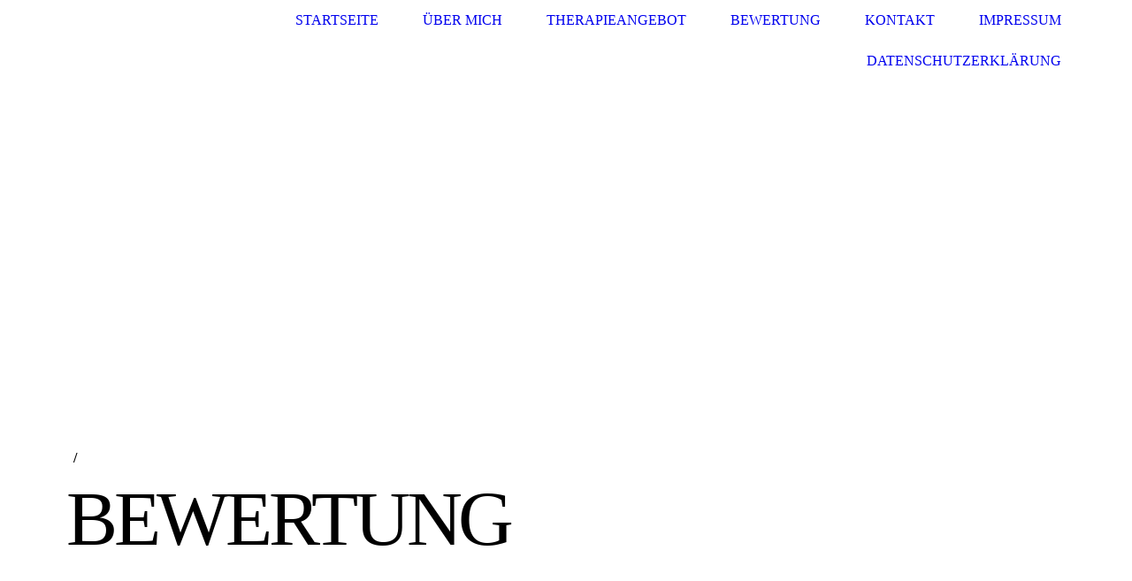

--- FILE ---
content_type: text/html; charset=utf-8
request_url: https://www.xn--physiotherapie-glz-s3b.de/Bewertung/
body_size: 34059
content:
<!DOCTYPE html><html><head><meta http-equiv="Content-Type" content="text/html; charset=UTF-8"><title>Physiotherapie Eleonore Gölz Goelz Armsheim Physiotherapie Armsheim Krankengymnastik Armsheim - Bewertung</title><meta name="description" content="Physiotherapeutische Praxis Physiotherapie Armsheim Physiotherapie Armsheim Krankengymnastik Armsheim"><meta name="keywords" content="Physiotherapie Eleonore Gölz Goelz Armsheim Physiotherapie Armsheim Krankengymnastik Armsheim"><link href="http://56484018.swh.strato-hosting.eu/Bewertung/" rel="canonical"><meta content="Physiotherapie Eleonore Gölz Goelz Armsheim Physiotherapie Armsheim Krankengymnastik Armsheim - Bewertung" property="og:title"><meta content="website" property="og:type"><meta content="http://56484018.swh.strato-hosting.eu/Bewertung/" property="og:url"><script>
              window.beng = window.beng || {};
              window.beng.env = {
                language: "en",
                country: "US",
                mode: "deploy",
                context: "page",
                pageId: "000000481487",
                pageLanguage: "en",
                skeletonId: "",
                scope: "1684556",
                isProtected: false,
                navigationText: "Bewertung",
                instance: "1",
                common_prefix: "https://strato-editor.com",
                design_common: "https://strato-editor.com/beng/designs/",
                design_template: "sys/cm_dh_077",
                path_design: "https://strato-editor.com/beng/designs/data/sys/cm_dh_077/",
                path_res: "https://strato-editor.com/res/",
                path_bengres: "https://strato-editor.com/beng/res/",
                masterDomain: "",
                preferredDomain: "",
                preprocessHostingUri: function(uri) {
                  
                    return uri || "";
                  
                },
                hideEmptyAreas: false
              };
            </script><script xmlns="http://www.w3.org/1999/xhtml" src="https://strato-editor.com/cm4all-beng-proxy/beng-proxy.js"></script><link xmlns="http://www.w3.org/1999/xhtml" rel="stylesheet" href="https://strato-editor.com/.cm4all/e/static/3rdparty/font-awesome/css/font-awesome.min.css"></link><link rel="stylesheet" type="text/css" href="https://strato-editor.com/.cm4all/res/static/libcm4all-js-widget/3.89.7/css/widget-runtime.css" />
<link rel="stylesheet" type="text/css" href="https://strato-editor.com/.cm4all/res/static/beng-editor/5.3.138/css/deploy.css" />
<link rel="stylesheet" type="text/css" href="https://strato-editor.com/.cm4all/res/static/libcm4all-js-widget/3.89.7/css/slideshow-common.css" />
<script src="https://strato-editor.com/.cm4all/res/static/jquery-1.7/jquery.js"></script><script src="https://strato-editor.com/.cm4all/res/static/prototype-1.7.3/prototype.js"></script><script src="https://strato-editor.com/.cm4all/res/static/jslib/1.4.1/js/legacy.js"></script><script src="https://strato-editor.com/.cm4all/res/static/libcm4all-js-widget/3.89.7/js/widget-runtime.js"></script>
<script src="https://strato-editor.com/.cm4all/res/static/libcm4all-js-widget/3.89.7/js/slideshow-common.js"></script>
<script src="https://strato-editor.com/.cm4all/res/static/beng-editor/5.3.138/js/deploy.js"></script>
<script type="text/javascript" src="https://strato-editor.com/.cm4all/uro/assets/js/uro-min.js"></script><link rel="stylesheet" type="text/css" href="https://strato-editor.com/.cm4all/designs/static/sys/cm_dh_077/1686178821.39/css/main.css"><link rel="stylesheet" type="text/css" href="https://strato-editor.com/.cm4all/designs/static/sys/cm_dh_077/1686178821.39/css/responsive.css"><link rel="stylesheet" type="text/css" href="https://strato-editor.com/.cm4all/designs/static/sys/cm_dh_077/1686178821.39/css/cm-templates-global-style.css"><meta name="viewport" content="width=device-width, initial-scale=1"><script type="text/javascript" language="javascript" src="https://strato-editor.com/.cm4all/designs/static/sys/cm_dh_077/1686178821.39/js/initialise.js"></script><script type="text/javascript" language="javascript" src="https://strato-editor.com/.cm4all/designs/static/sys/cm_dh_077/1686178821.39/js/cm_template-focus-point.js"></script><script type="text/javascript" language="javascript" src="https://strato-editor.com/.cm4all/designs/static/sys/cm_dh_077/1686178821.39/js/cm-templates-global-script.js"></script><!--[if lte IE 9]>
        	<link rel="stylesheet" type="text/css" href="https://strato-editor.com/beng/designs/data/sys/cm_dh_077/css/ie8.css" />
        <![endif]--><!--$Id: template.xsl 1832 2012-03-01 10:37:09Z dominikh $--><link href="/.cm4all/handler.php/vars.css?v=20221101143410" type="text/css" rel="stylesheet"><style type="text/css">.cm-logo {background-image: none;background-position: 74px 37px;
background-size: 1px 1px;
background-repeat: no-repeat;
      }</style><script type="text/javascript">window.cmLogoWidgetId = "STRATP_cm4all_com_widgets_Logo_2277212";
            window.cmLogoGetCommonWidget = function (){
                return new cm4all.Common.Widget({
            base    : "/Bewertung/index.php/",
            session : "",
            frame   : "",
            path    : "STRATP_cm4all_com_widgets_Logo_2277212"
        })
            };
            window.logoConfiguration = {
                "cm-logo-x" : "74",
        "cm-logo-y" : "37",
        "cm-logo-v" : "2.0",
        "cm-logo-w" : "1",
        "cm-logo-h" : "1",
        "cm-logo-di" : "",
        "cm-logo-u" : "public-service://0/",
        "cm-logo-k" : "/IMG_3221.JPG",
        "cm-logo-bc" : "",
        "cm-logo-ln" : "",
        "cm-logo-ln$" : "",
        "cm-logo-hi" : true
        ,
        _logoBaseUrl : "\/.cm4all\/iproc.php\/IMG_3221.JPG\/scale_0_0\/",
        _logoPath : "IMG_3221.JPG"
        };
				document.observe('dom:loaded', function() {
					var containers = document.querySelectorAll("[cm_type=logo], [id=logo], .cm-logo");
          for (var i = 0; i < containers.length; i++) {
            var container = containers[i];
            if (container && window.beng && beng.env && beng.env.hideEmptyAreas) {
              if (beng.env.mode != "edit") {
                container.addClassName("cm_empty");
              } else {
                container.addClassName("cm_empty_editor");
              }
            }
          }
				});
			</script><link rel="icon" href="data:;base64,iVBORw0KGgo="/><style id="cm_table_styles"></style><style id="cm_background_queries"></style><script type="application/x-cm4all-cookie-consent" data-code=""></script></head><body ondrop="return false;" class=" device-desktop cm-deploy cm-deploy-342 cm-deploy-4x"><div class="cm-background" data-cm-qa-bg="image"></div><div class="cm-background-video" data-cm-qa-bg="video"></div><div class="cm-background-effects" data-cm-qa-bg="effect"></div><div id="page_wrapper" class="cm-templates-container"><div id="navigation_background"><div id="navigation_wrapper"><div id="logo" class="cm-logo box cm_can_be_empty"> </div><div id="nav-mobile-heading"><a href="javascript:void(0);"></a></div><div id="cm_navigation" class="navi"><ul id="cm_mainnavigation"><li id="cm_navigation_pid_470410"><a title="Startseite" href="/Startseite/" class="cm_anchor">Startseite</a></li><li id="cm_navigation_pid_475717"><a title="Über mich" href="/Ueber-mich/" class="cm_anchor">Über mich</a></li><li id="cm_navigation_pid_475718"><a title="Therapieangebot" href="/Therapieangebot/" class="cm_anchor">Therapieangebot</a></li><li id="cm_navigation_pid_481487" class="cm_current"><a title="Bewertung" href="/Bewertung/" class="cm_anchor">Bewertung</a></li><li id="cm_navigation_pid_475719"><a title="Kontakt" href="/Kontakt/" class="cm_anchor">Kontakt</a></li><li id="cm_navigation_pid_470406"><a title="Impressum" href="/Impressum/" class="cm_anchor">Impressum</a></li><li id="cm_navigation_pid_2341905"><a title="Datenschutzerklärung" href="/Datenschutzerklaerung/" class="cm_anchor">Datenschutzerklärung</a></li></ul></div></div></div><div id="header_wrapper"><div id="keyvisual" class="cm-kv-0 cm-template-keyvisual__media cm_can_be_empty"></div><div id="title_wrapper" class="cm-templates-title-container"><div id="title" class="title cm_can_be_empty" style=""> </div><div id="title_separator_normal" class="subtitle cm_can_be_empty"> / </div><div id="title_separator_mobile"><br></div><div id="subtitle" class="subtitle cm_can_be_empty" style=""> </div><p id="big_title"> </p></div></div><div id="content_wrapper" class="cm-template-content"><div id="content_main" class="content_main_dho cm-template-content__main" data-cm-hintable="yes"><h1><br></h1><p><span style="font-family: Poiret One, sans-serif; color: #993300; font-size: xx-large;"><strong>Rückmeldung</strong></span></p><p><br></p><p><br></p><p><span style="font-family: Open Sans Condensed, sans-serif; font-size: x-large;">Ihre Meinung ist mir wichtig!</span></p><p><br></p><p><span style="font-family: Open Sans Condensed, sans-serif; font-size: x-large;">Nachfolgend haben Sie die Möglichkeit, eine Bewertung zu verfassen.</span></p><div class="clearFloating" style="clear:both;height: 0px; width: auto;"></div><div id="widgetcontainer_STRATP_cm4all_com_widgets_Guestbook_2327429" class="
				    cm_widget_block
					cm_widget cm4all_com_widgets_Guestbook cm_widget_block_center" style="width:100%; max-width:100%; "><div class="cm_widget_anchor"><a name="STRATP_cm4all_com_widgets_Guestbook_2327429" id="widgetanchor_STRATP_cm4all_com_widgets_Guestbook_2327429"><!--cm4all.com.widgets.Guestbook--></a></div><div class="cm4all-guestbook-widget" style="text-align:left;"><script type="text/javascript">
		(function(){
		        var localUri = "/.cm4all/widgetres.php/cm4all.com.widgets.Guestbook/";
			Common.loadCss(localUri + "/css/commonwidgets.css");
			Common.loadCss(localUri + "/css/guestbook.css");
			
			if ( Prototype.Browser.IE )
				if ( location.href.lastIndexOf("#gbanchor") != -1 )
					window.location.hash = "gbanchor";

			Common.requireLibrary(
				[localUri + "/js/input_helper.js"],
				onGuestbookScriptsLoaded
			);

			function onGuestbookScriptsLoaded() {
				jQuery(document).ready(function() {
					cm4all.input_helper.setMaxLengthHandler("gb_comment", "gb_comment_status",
						2048);
				});
			}
		})();
	</script><script type="text/javascript">/* <![CDATA[ */ 
    			window.guestbook_widget_show = new Common.Widget({
                                        path: 'STRATP_cm4all_com_widgets_Guestbook_2327429',
                                        base: '/Bewertung/index.php/',
                                        session: '',
                                        frame: ''
    						        });
    		

    		function gb_addEntry()  {
    			var error = false;
    			var form = $("guestbookAddEntry");
    			var name = $F( form[ "name" ] );
    			if ( name == "" ) {
    				$("gb_name_text").addClassName("cw_error");
    				error = true;
    			} else {
    				$("gb_name_text").removeClassName("cw_error");
    			}

    			var theMessage =  $F( form[ "text" ] );
    			if ( theMessage == "" ) {
    				$("gb_comment_text").addClassName("cw_error");
    				error = true;
    			} else {
    				$("gb_comment_text").removeClassName("cw_error");
    			}

    			var email = $F( form[ "email" ] );
    			var newsletter = "f";
    			if ( form[ "newsletter" ] ) {
    				newsletter = $F( form[ "newsletter" ] );
    				if ( !newsletter || newsletter != "t" )
    					newsletter = "f";
    			}

    			var emailText = $("gb_email_text");

    			// TODO : check email better for something usefull.
    			if ( newsletter == "t" ) {
    				if ( email == "" ) {
    					emailText.addClassName("cw_error");
    					error = true;
    				} else {
    					emailText.removeClassName("cw_error");
    				}
    			} else {
    				emailText.removeClassName("cw_error");
    			}

    			var eudsgvo = "f";
    			if ( form[ "eudsgvo" ] ) {
    				eudsgvo = $F( form[ "eudsgvo" ] );
    				if ( !eudsgvo || eudsgvo != "t" ) {
    					$("eudsgvotext").addClassName("cw_error");
    					error = true;
					} else {
						$("eudsgvotext").removeClassName("cw_error");
					}
    			}

    			var errorDiv = $("gb_errorMsg");

    			if ( error ) {
    				errorDiv.addClassName("cw_error");
    				errorDiv.innerHTML="Sie haben nicht alle Pflichtfelder ausgefüllt. Bitte überprüfen Sie Ihre Eingaben.";
    				return;
    			} else {
    				errorDiv.removeClassName("cw_error");
    				errorDiv.innerHTML="";
    			}


    			window.guestbook_widget_show.doRequest(
    				"", {
    					method:		"post",
    					parameters: {
    						subaction  : "addEntry",
    						name       : name,
    						firstname  : $F( form[ "firstname" ] ),
    						text       : theMessage,
    						email      : email,
    						homepage   : "",
    						newsletter : newsletter,
							gbid       : "9dbd8fb736bd7f9d7f36005f470e4389",
							token      : "LZJmDngT27M844khQmc8RjYbwmZhu82KVu5eITqEuZudp9mBATbO1jgykyQYTjLDL/V4VqqJwCItU1cpQIS/M6Kdc+HPswNUtGGExahMKIPn6VYtYirftpjrtm+TuaPbyUVThWR9GRdnaFLbtwJMbHayyJ5htch7",
    						__host__   : window.location.hostname
    					},
    					onSuccess:	gb_onEntryAdded.bind()
    			}, {}, true);
    		}

			function gb_onEntryAdded( res ) {
				if ( res.responseText.startsWith("ERROR") ) {
					alert("Der Gästebucheintrag konnte nicht gespeichert werden."+ res.responseText.replace(/ERROR/,""));
				} else if ( res.responseText.startsWith("WAIT") ) {
					alert("Ihr Gästebucheintrag wurde versendet und wird umgehend nach Freigabe durch den Homepage-Betreiber veröffentlicht.");
				}

				location.href = location.href.replace("#gbanchor", "")+"#gbanchor";
				location.reload();
			}

    		function gb_toggleAddEntry() {
    			var div = $("gb_addEntryDiv");
    			var addEntryButton = $("gb_addEntryButton");
    			if ( div.style.visibility == "visible" ) {
    				// hide entry div, show link to add an entry.
    				// first remove error classes, may be still there
    				$("gb_comment_text").removeClassName("cw_error");
    				$("gb_email_text").removeClassName("cw_error");
    				$("gb_name_text").removeClassName("cw_error");
    				var errorDiv = $("gb_errorMsg");
    				errorDiv.removeClassName("cw_error");
    				errorDiv.innerHTML="";

    				addEntryButton.style.visibility = "visible";
    				div.style.visibility = "hidden";
    				div.style.height = "1px";
    			} else {
    				addEntryButton.style.visibility = "hidden";
    				div.style.visibility = "visible";
    				div.style.height = "";

    				// see bug 3284 and check if it is still needed
					var md = $("gb_newMessageDiv");
					if ( md )
						md.hide().show();
				}
			}

			function gb_toggleStarOnEmail(checkbox) {
				var emailText = $("gb_email_text").innerHTML;
				var i = emailText.lastIndexOf(" *");
				if ( checkbox.checked ) {
					// add " *" if not present
					if ( emailText.substr(emailText.length - 2, emailText.length) != " *" ) {
						emailText += " *";
						$("gb_email_text").innerHTML = emailText;
					}
				} else {
					// remove " *" from the end if present
					if ( emailText.substr(emailText.length - 2, emailText.length) == " *" ) {
						$("gb_email_text").innerHTML = emailText.substr(0, emailText.length - 2);
					}
				}
			}

		/* ]]> */</script><a name="gbanchor" id="gbanchor"></a><div style="padding-top:5px; padding-bottom:5px;"><div><div id="gb_addEntryDiv" style="visibility:hidden;height:1px;"><h2>Neuer Eintrag</h2><form id="guestbookAddEntry" action="#"><input name="subaction" type="hidden" value="addEntry" /><input name="referrer" type="hidden" value="" /><input name="redirect" type="hidden" value="" /><input name="accountId" type="hidden" value="" /><input name="instanceId" type="hidden" value="" /><input name="ctimestamp" type="hidden" value="" /><input name="LC" type="hidden" value="" /><div id="gb_errorMsg"> </div><div class="cm_guestbook_form_field"><label for="gb_firstname"><span>Vorname:</span></label><input type="text" name="firstname" id="gb_firstname" value="" maxlength="256" /></div><div class="cm_guestbook_form_field"><label for="gb_name"><span id="gb_name_text">Nachname: *</span></label><input type="text" name="name" id="gb_name" value="" maxlength="256" /></div><div class="cm_guestbook_form_field"><label for="gb_email"><span id="gb_email_text">E-Mail:</span></label><input type="text" name="email" id="gb_email" value="" maxlength="256" /></div><div class="cm_guestbook_form_field"><label for="gb_comment" style="vertical-align: top;"><span id="gb_comment_text">Ihr Eintrag: *</span></label><textarea name="text" id="gb_comment" rows="7" cols="35" maxlength="2048"></textarea><div style="text-align: right; padding-right: 5px;"><span id="gb_comment_status" style="font-size: smaller; font-style: italic;"></span></div></div><div style="margin-top:16px;text-align:center;"><button type="button" onclick="gb_addEntry();return false;">Eintragen</button> 
					<a href="javascript:void();" onclick="gb_toggleAddEntry();return false;">Abbrechen</a></div></form></div></div></div><h2 class="cm-h1">Gästebuch</h2><div id="gblist" style="width:100%;"><div><div style="float:left">10 Einträge auf 2 Seiten</div><div style="float:right"><a href="javascript:void(0);" id="gb_addEntryButton" onclick="gb_toggleAddEntry()">Ins Gästebuch eintragen</a></div></div><div style="clear:both"></div><div class="cw_hr"></div><div class="cm_guestbook_entry"><div class="cm_guestbook_entry_header"><div class="cm_guestbook_entry_header_inner"><div>V. R.</div><div class="cm_guestbook_entry_header_time"><span>21.09.2018</span> <span>14:58:06</span></div></div></div><div class="cm_guestbook_entry_text"><div><span>In dieser Praxis sind Sie in denkbar besten Händen!<br/></span><span>Nach einem Bandscheibenvorfall konnte ich schon viele Wochen, wegen starker Schmerzen, nicht mehr als eine Stunde am Stück schlafen.<br/></span><span>Bereits nach der 2. (zweiten!) Behandlung durch Frau Gölz konnte ich wieder 7 Stunden, ohne aufstehen zu müssen, liegen und schlafen.<br/></span><span>Für mich war das die Rettung!<br/></span><span>Nach jedem Behandlungstermin geht es nun einen spürbaren Schritt weiter.<br/></span><span>Herzlichen Dank, eigentlich auch im Namen meiner Krankenkasse und meines Arbeitgebers!!<br/></span></div></div></div><div class="cw_hr"></div><div class="cm_guestbook_entry"><div class="cm_guestbook_entry_header"><div class="cm_guestbook_entry_header_inner"><div>Rüdiger  Mail</div><div class="cm_guestbook_entry_header_time"><span>29.08.2017</span> <span>06:40:28</span></div></div></div><div class="cm_guestbook_entry_text"><div><span> Ich bin seit einem halben Jahr bei Frau Gölz wegen meiner Parkinson Erkrankung in Behandlung. Sie geht auf die individuellen Ausprägungen dieser Krankheit sehr gut ein. Frau Götz erklärt was sie tut auf eine Art und Weise, dass man das Gefühl hat sie weiß was sie tut. Und ich als Patient habe dadurch auch den Eindruck dass ich weiß was sie tut. Man bekommt das Gefühl vermittelt dass man zusammen an einem Strang zieht und der Krankheit gemeinsam gegenüber tritt.<br/></span></div></div></div><div class="cw_hr"></div><div class="cm_guestbook_entry"><div class="cm_guestbook_entry_header"><div class="cm_guestbook_entry_header_inner"><div>Erwin H.</div><div class="cm_guestbook_entry_header_time"><span>31.03.2016</span> <span>14:58:16</span></div></div></div><div class="cm_guestbook_entry_text"><div><span>Frau Gölz &quot;bearbeitet&quot; seit über einem Jahr mein Kniebeugedefizit nach dem Einbau eines künstlichen Kniegelenks. Ihrem außergewöhnlichen Engagement, den Aufmunterungen, Durchhaltevermögen, verbunden mit fundiertem medizinischen Wissen und den effektiven Behandlungsmethoden verdanke ich es, dass sich eine deutliche und von mir schon nicht mehr erwartete Besserung eingestellt hat. Die Beugefähigkeit, Stabilität und geringeren Schmerzen lassen mich hoffen, dass sich die &quot;Alltagtauglichkeit&quot; künftig noch verbessern werden.<br/></span><span>DANKE<br/></span></div></div></div><div class="cw_hr"></div><div class="cm_guestbook_entry"><div class="cm_guestbook_entry_header"><div class="cm_guestbook_entry_header_inner"><div>Unbekannt Unbekannt</div><div class="cm_guestbook_entry_header_time"><span>24.03.2016</span> <span>12:14:30</span></div></div></div><div class="cm_guestbook_entry_text"><div><span>Seit vierzehn Jahren begleitet Frau Gölz meine Frau und ihr apallisches Syndrom. Von der Frühreha in der Neurologischen Klinik Wiesbaden bis heute in der häuslichen rund-um-die-Uhr Intensivpflege deckt Frau Gölz mit außergewöhnlichem Engagement und Durchhaltevermögen alle physiotherapeutischen Aspekte individuell und emphatisch ab. Dabei kommen mehrmals wöchentlich die verschiedensten neurophysiologischen Techniken zum Einsatz. Frau Gölz betreut daneben die Hilfsmittel und leitet die Pflegekräfte zur Mitwirkung bei Mobilisation und Lagerung an. Für die Kostenträger erstellt sie regelmäßig und mit Erfolg umfassende Gutachten über die Therapie meiner Frau. Neben all dem hilft sie auch mir und den Angehörigen sehr bei der seelischen Bewältigung dieser großen Herausforderung. Die Ergebnisse sprechen für sich: nur durch Ihre Leistungen konnte für einen derart langen Zeitraum der Leidensdruck auf ein erträgliches Maß gesenkt und die Grundpflege durchführbar erhalten werden. Ich sage Danke!<br/></span></div></div></div><div class="cw_hr"></div><div class="cm_guestbook_entry"><div class="cm_guestbook_entry_header"><div class="cm_guestbook_entry_header_inner"><div>Stefan Bechtold</div><div class="cm_guestbook_entry_header_time"><span>04.03.2016</span> <span>15:44:30</span></div></div></div><div class="cm_guestbook_entry_text"><div><span>Seit nunnmehr 12 Jahren begleitet mich Frau Gölz als Therapeutin. Nach einem schweren Unfall war sie mit Rat und Tat zur Stelle und hat wesentlichen Anteil auf meinem Weg zurück zu einem selbstbestimmten Leben.<br/></span><span>Sie ist kommunikativ, hochkompetent und die Behandlungsansätze sind medizinisch fundiert. Dabei achtet sie immer auch auf Schmerzvermeidung. Das außergewöhnlich breite Behandlungsangebot nutzt sie virtuos.<br/></span><span>Danke!<br/></span></div></div></div><div class="cw_hr"></div><div><div style="float:left"><div><a    href="/Bewertung/index.php/;focus=STRATP_cm4all_com_widgets_Guestbook_2327429&amp;path=show?subaction=getList&amp;page_no=1&amp;entries_per_page=5#gbanchor">Weiter</a><br /></div></div><div style="float:right"><div>Anzeigen: 5 

    		<a    href="/Bewertung/index.php/;focus=STRATP_cm4all_com_widgets_Guestbook_2327429&amp;path=?subaction=getList&amp;page_no=0&amp;entries_per_page=10#gbanchor">10</a></div></div></div><div style="clear:both"></div></div></div></div><p><br></p><p><strong><span style="font-size: large;">Der Bearbeitung und Veröffentlichung meiner Bewertung stimme ich zu.</span></strong></p><div id="cm_bottom_clearer" style="clear: both;" contenteditable="false"></div></div><div id="content_sidebar" class="cm-templates-sidebar-container cm_can_be_empty"><div id="widgetbar_site_1" class="sidebar cm_can_be_empty" data-cm-hintable="yes"><p> </p><p> </p><p> </p></div><div id="widgetbar_page_1" class="sidebar cm_can_be_empty" data-cm-hintable="yes"><p> </p></div><div id="widgetbar_site_2" class="sidebar cm_can_be_empty" data-cm-hintable="yes"><p> </p></div><div id="widgetbar_page_2" class="sidebar cm_can_be_empty" data-cm-hintable="yes"><p> </p></div></div><div class="clear"> </div></div><div id="footer_wrapper" class="cm-templates-footer cm_can_be_empty"><div id="footer" class="content_wrapper cm_can_be_empty" data-cm-hintable="yes"> </div></div></div><div class="cm_widget_anchor"><a name="STRATP_cm4all_com_widgets_CookiePolicy_2277214" id="widgetanchor_STRATP_cm4all_com_widgets_CookiePolicy_2277214"><!--cm4all.com.widgets.CookiePolicy--></a></div><div style="display:none" class="cm-wp-container cm4all-cookie-policy-placeholder-template"><div class="cm-wp-header"><h4 class="cm-wp-header__headline">Externe Inhalte</h4><p class="cm-wp-header__text">Die an dieser Stelle vorgesehenen Inhalte können aufgrund Ihrer aktuellen <a class="cm-wp-header__link" href="#" onclick="openCookieSettings();return false;">Cookie-Einstellungen</a> nicht angezeigt werden.</p></div><div class="cm-wp-content"><div class="cm-wp-content__control"><label aria-checked="false" role="switch" tabindex="0" class="cm-wp-content-switcher"><input tabindex="-1" type="checkbox" class="cm-wp-content-switcher__checkbox" /><span class="cm-wp-content-switcher__label">Drittanbieter-Inhalte</span></label></div><p class="cm-wp-content__text">Diese Webseite bietet möglicherweise Inhalte oder Funktionalitäten an, die von Drittanbietern eigenverantwortlich zur Verfügung gestellt werden. Diese Drittanbieter können eigene Cookies setzen, z.B. um die Nutzeraktivität zu verfolgen oder ihre Angebote zu personalisieren und zu optimieren.</p></div></div><div aria-labelledby="cookieSettingsDialogTitle" role="dialog" style="position: fixed;" class="cm-cookie-container cm-hidden" id="cookieSettingsDialog"><div class="cm-cookie-header"><h4 id="cookieSettingsDialogTitle" class="cm-cookie-header__headline">Cookie-Einstellungen</h4><div autofocus="autofocus" tabindex="0" role="button" class="cm-cookie-header__close-button" title="Schließen"></div></div><div aria-describedby="cookieSettingsDialogContent" class="cm-cookie-content"><p id="cookieSettingsDialogContent" class="cm-cookie-content__text">Diese Webseite verwendet Cookies, um Besuchern ein optimales Nutzererlebnis zu bieten. Bestimmte Inhalte von Drittanbietern werden nur angezeigt, wenn die entsprechende Option aktiviert ist. Die Datenverarbeitung kann dann auch in einem Drittland erfolgen. Weitere Informationen hierzu in der Datenschutzerklärung.</p><div class="cm-cookie-content__controls"><div class="cm-cookie-controls-container"><div class="cm-cookie-controls cm-cookie-controls--essential"><div class="cm-cookie-flex-wrapper"><label aria-details="cookieSettingsEssentialDetails" aria-labelledby="cookieSettingsEssentialLabel" aria-checked="true" role="switch" tabindex="0" class="cm-cookie-switch-wrapper"><input tabindex="-1" id="cookieSettingsEssential" type="checkbox" disabled="disabled" checked="checked" /><span></span></label><div class="cm-cookie-expand-wrapper"><span id="cookieSettingsEssentialLabel">Technisch notwendige</span><div tabindex="0" aria-controls="cookieSettingsEssentialDetails" aria-expanded="false" role="button" class="cm-cookie-content-expansion-button" title="Erweitern / Zuklappen"></div></div></div><div class="cm-cookie-content-expansion-text" id="cookieSettingsEssentialDetails">Diese Cookies sind zum Betrieb der Webseite notwendig, z.B. zum Schutz vor Hackerangriffen und zur Gewährleistung eines konsistenten und der Nachfrage angepassten Erscheinungsbilds der Seite.</div></div><div class="cm-cookie-controls cm-cookie-controls--statistic"><div class="cm-cookie-flex-wrapper"><label aria-details="cookieSettingsStatisticsDetails" aria-labelledby="cookieSettingsStatisticsLabel" aria-checked="false" role="switch" tabindex="0" class="cm-cookie-switch-wrapper"><input tabindex="-1" id="cookieSettingsStatistics" type="checkbox" /><span></span></label><div class="cm-cookie-expand-wrapper"><span id="cookieSettingsStatisticsLabel">Analytische</span><div tabindex="0" aria-controls="cookieSettingsStatisticsDetails" aria-expanded="false" role="button" class="cm-cookie-content-expansion-button" title="Erweitern / Zuklappen"></div></div></div><div class="cm-cookie-content-expansion-text" id="cookieSettingsStatisticsDetails">Diese Cookies werden verwendet, um das Nutzererlebnis weiter zu optimieren. Hierunter fallen auch Statistiken, die dem Webseitenbetreiber von Drittanbietern zur Verfügung gestellt werden, sowie die Ausspielung von personalisierter Werbung durch die Nachverfolgung der Nutzeraktivität über verschiedene Webseiten.</div></div><div class="cm-cookie-controls cm-cookie-controls--third-party"><div class="cm-cookie-flex-wrapper"><label aria-details="cookieSettingsThirdpartyDetails" aria-labelledby="cookieSettingsThirdpartyLabel" aria-checked="false" role="switch" tabindex="0" class="cm-cookie-switch-wrapper"><input tabindex="-1" id="cookieSettingsThirdparty" type="checkbox" /><span></span></label><div class="cm-cookie-expand-wrapper"><span id="cookieSettingsThirdpartyLabel">Drittanbieter-Inhalte</span><div tabindex="0" aria-controls="cookieSettingsThirdpartyDetails" aria-expanded="false" role="button" class="cm-cookie-content-expansion-button" title="Erweitern / Zuklappen"></div></div></div><div class="cm-cookie-content-expansion-text" id="cookieSettingsThirdpartyDetails">Diese Webseite bietet möglicherweise Inhalte oder Funktionalitäten an, die von Drittanbietern eigenverantwortlich zur Verfügung gestellt werden. Diese Drittanbieter können eigene Cookies setzen, z.B. um die Nutzeraktivität zu verfolgen oder ihre Angebote zu personalisieren und zu optimieren.</div></div></div><div class="cm-cookie-content-button"><div tabindex="0" role="button" onclick="rejectAllCookieTypes(); setTimeout(saveCookieSettings, 400);" class="cm-cookie-button cm-cookie-content-button--reject-all"><span>Ablehnen</span></div><div tabindex="0" role="button" onclick="selectAllCookieTypes(); setTimeout(saveCookieSettings, 400);" class="cm-cookie-button cm-cookie-content-button--accept-all"><span>Alle akzeptieren</span></div><div tabindex="0" role="button" onclick="saveCookieSettings();" class="cm-cookie-button cm-cookie-content-button--save"><span>Speichern</span></div></div></div></div></div><script type="text/javascript">
      Common.loadCss("/.cm4all/widgetres.php/cm4all.com.widgets.CookiePolicy/show.css?v=3.3.38");
    </script><script data-tracking="true" data-cookie-settings-enabled="true" src="/.cm4all/widgetres.php/cm4all.com.widgets.CookiePolicy/show.js?v=3.3.38" defer="defer" id="cookieSettingsScript"></script><noscript ><div style="position:absolute;bottom:0;" id="statdiv"><img alt="" height="1" width="1" src="https://strato-editor.com/.cm4all/_pixel.img?site=1750417-7dxRrtZT&amp;page=pid_481487&amp;path=%2FBewertung%2Findex.php%2F&amp;nt=Bewertung"/></div></noscript><script  type="text/javascript">//<![CDATA[
            document.body.insertAdjacentHTML('beforeend', '<div style="position:absolute;bottom:0;" id="statdiv"><img alt="" height="1" width="1" src="https://strato-editor.com/.cm4all/_pixel.img?site=1750417-7dxRrtZT&amp;page=pid_481487&amp;path=%2FBewertung%2Findex.php%2F&amp;nt=Bewertung&amp;domain='+escape(document.location.hostname)+'&amp;ref='+escape(document.referrer)+'"/></div>');
        //]]></script><div xmlns="http://www.w3.org/1999/xhtml" class="cm-smart-access-button"><div class="scaler"><i class="fa fa-th" aria-hidden="true"></i></div></div><div xmlns="http://www.w3.org/1999/xhtml" class="cm-smart-access-menu num-buttons-3"><div class="protector"></div><div class="tiles"><a href="tel:01773737047" target=""><div class="tile call"><div class="icon"><i class="fa fa-call" aria-hidden="true"></i></div><div class="title">Anrufen</div></div></a><a href="mailto:eleonore-goelz@web.de" target=""><div class="tile mail"><div class="icon"><i class="fa fa-mail" aria-hidden="true"></i></div><div class="title">Email</div></div></a></div></div><div style="display: none;" id="keyvisualWidgetVideosContainer"></div><style type="text/css">.cm-kv-0 {
background-image: url("/.cm4all/iproc.php/Vorderseite.jpg/scale_0_0/Vorderseite.jpg");
background-position: center;
background-repeat: no-repeat;
}
</style><style type="text/css">
			#keyvisual {
				overflow: hidden;
			}
			.kv-video-wrapper {
				width: 100%;
				height: 100%;
				position: relative;
			}
			</style><script type="text/javascript">
				jQuery(document).ready(function() {
					function moveTempVideos(slideshow, isEditorMode) {
						var videosContainer = document.getElementById('keyvisualWidgetVideosContainer');
						if (videosContainer) {
							while (videosContainer.firstChild) {
								var div = videosContainer.firstChild;
								var divPosition = div.className.substring('cm-kv-0-tempvideo-'.length);
								if (isEditorMode && parseInt(divPosition) > 1) {
									break;
								}
								videosContainer.removeChild(div);
								if (div.nodeType == Node.ELEMENT_NODE) {
									var pos = '';
									if (slideshow) {
										pos = '-' + divPosition;
									}
									var kv = document.querySelector('.cm-kv-0' + pos);
									if (kv) {
										if (!slideshow) {
											var wrapperDiv = document.createElement("div"); 
											wrapperDiv.setAttribute("class", "kv-video-wrapper");
											kv.insertBefore(wrapperDiv, kv.firstChild);
											kv = wrapperDiv;
										}
										while (div.firstChild) {
											kv.appendChild(div.firstChild);
										}
										if (!slideshow) {
											break;
										}
									}
								}
							}
						}
					}

					function kvClickAction(mode, href) {
						if (mode == 'internal') {
							if (!window.top.syntony || !/_home$/.test(window.top.syntony.bifmState)) {
								window.location.href = href;
							}
						} else if (mode == 'external') {
							var a = document.createElement('a');
							a.href = href;
							a.target = '_blank';
							a.rel = 'noreferrer noopener';
							a.click();
						}
					}

					var keyvisualElement = jQuery("[cm_type=keyvisual]");
					if(keyvisualElement.length == 0){
						keyvisualElement = jQuery("#keyvisual");
					}
					if(keyvisualElement.length == 0){
						keyvisualElement = jQuery("[class~=cm-kv-0]");
					}
				
						keyvisualElement.attr("role", "img");
						keyvisualElement.attr("tabindex", "0");
						keyvisualElement.attr("aria-label", "hauptgrafik");
					
					moveTempVideos(false, false);
					var video = document.querySelector('#keyvisual video');
					if (video) {
						video.play();
					}
				
			});
		</script></body></html>
